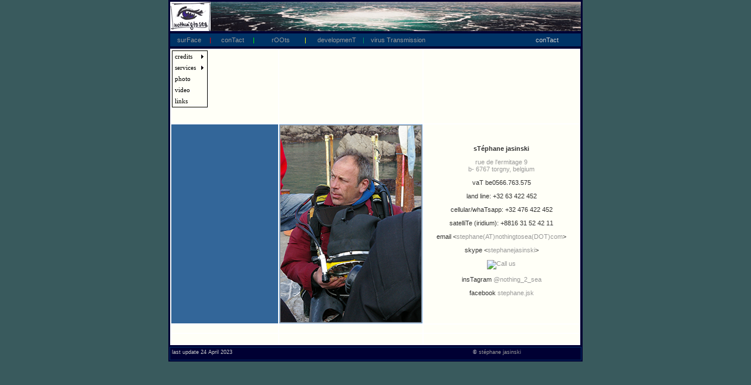

--- FILE ---
content_type: text/html
request_url: http://nothingtosea.com/nts_contact.htm
body_size: 2386
content:
<!DOCTYPE HTML PUBLIC "-//W3C//DTD HTML 4.01 Transitional//EN"
"http://www.w3.org/TR/html4/loose.dtd">
<html>
<head>
<title>nTs | nothingTosea | conTact</title>
<meta http-equiv="Content-Type" content="text/html; charset=iso-8859-1">
<META NAME="description" CONTENT="nothingTosea - conTact - sTephane jasinski">
<style type="text/css">
<!--
body {
	margin-left: 0px;
	margin-top: 0px;
	margin-right: 0px;
	margin-bottom: 0px;
	background-color: #395A5D;
}
body,td,th {
	font-size: 11px;
	font-family: Verdana, Arial, Helvetica, sans-serif;
	color: #333333;
}
.style1 {
	font-family: Verdana, Arial, Helvetica, sans-serif;
	font-size: 9px;
}
a:link {
	color: #999999;
	text-decoration: none;
}
a:visited {
	color: #999999;
	text-decoration: none;
}
a:hover {
	text-decoration: underline;
}
a:active {
	text-decoration: none;
}
.style4 {color: #CCCCCC}
.style5 {color: #000000}
.style6 {color: #FF0000}
.style7 {color: #00FF00}
.style8 {color: #FFFF00}
.style9 {color: #999999}
.style11 {color: #CCCCCC; font-size: 9px; }
.style12 {color: #003366; font-size: 9px; }
.style13 {color: #009966}
-->
</style><script type="text/javascript" language="JavaScript1.2" src="stm31.js"></script>
</head>

<script>
function click() {
    if (event.button==2) {
        alert('ï¿½ Stï¿½phane Jasinski')
    }
}
document.onmousedown=click
</script>

<body>
<table width="700" height="578" border="0" align="center" bordercolor="#FFFFFF" bgcolor="#000033">
  <tr>
    <td width="1347" height="50" bordercolor="#FFFFFF"><a href="index.htm"><img src="images/nts_banner.gif" width="700" height="50" border="0"></a></td>
  </tr>
  <tr>
    <td height="21" valign="top"><table width="700" height="9" border="0" bgcolor="#003366">
      <tr>
        <td width="58" height="16"><div align="center"><a href="nts_index.htm">surFace</a></div></td>
        <td width="7"><div align="center" class="style6">|</div></td>
        <td width="61"><div align="center" class="style9">conTact</div></td>
        <td width="7"><span class="style7">|</span></td>
        <td width="73" align="center"><span class="style4"><a href="nts_conceptors.htm">rOOts</a></span></td>
        <td width="10"><span class="style8">|</span></td>
        <td width="81" align="center"><a href="nts_conception.htm">developmenT</a></td>
        <td width="10"><span class="style13">|</span></td>
        <td width="112"><a href="nts_first_symptoms.htm">virus Transmission </a></td>
        <td width="125" align="center">&nbsp;</td>
        <td width="110" align="center"><span class="style4">conTact</span></td>
      </tr>
    </table></td>
  </tr>
  <tr>
    <td height="470" valign="top"><table width="699" height="469" border="0" bgcolor="#FFFFFF">
      <tr bgcolor="#FFFFF7">
        <td width="190" height="123" valign="top" bgcolor="#FFFFF7">
		<script type="text/javascript" language="JavaScript1.2">
stm_bm(["menu10ad",400,"","blank.gif",0,"","",0,0,250,0,1000,1,0,0,""],this);
stm_bp("p0",[1,4,0,0,0,3,0,7,100,"",-2,"",-2,50,0,0,"#cccccc","#ffffff","",3,1,1,"#000000"]);
stm_ai("p0i0",[0,"credits","","",-1,-1,0,"","_self","","","","",0,0,0,"arrow_r.gif","arrow_r.gif",7,7,0,0,1,"#fffff7",0,"#b5bed6",0,"","",3,3,1,1,"#fffff7","#000000","#000000","#000000","8pt Verdana","8pt Verdana",0,0]);
stm_bpx("p1","p0",[1,2,0,0,0,3,0,0,100,"",-2,"",-2,50,0,0,"#fffff7"]);
stm_aix("p1i0","p0i0",[0,"uw","","",-1,-1,0,"nts_credits_survey.htm","_self","","","","",0,0,0,"","",0,0]);
stm_aix("p1i1","p1i0",[0,"tv","","",-1,-1,0,"nts_credits_television.htm"]);
stm_aix("p1i2","p1i0",[0,"caving","","",-1,-1,0,"nts_credits_caving.htm"]);
stm_aix("p1i3","p1i0",[0,"it","","",-1,-1,0,"nts_credits_it.htm"]);
stm_ep();
stm_aix("p0i1","p0i0",[0,"services"]);
stm_bpx("p2","p1",[]);
stm_aix("p2i0","p1i0",[0,"uw","","",-1,-1,0,"nts_services_uw.htm"]);
stm_aix("p2i1","p1i0",[0,"it","","",-1,-1,0,"nts_services_it.htm"]);
stm_ep();
stm_aix("p0i2","p1i0",[0,"photo","","",-1,-1,0,"nts_photo.htm"]);
stm_aix("p0i3","p1i0",[0,"video","","",-1,-1,0,"nts_video.htm"]);
stm_aix("p0i4","p1i0",[0,"links","","",-1,-1,0,"nts_links.htm"]);
stm_ep();
stm_em();
        </script>
		
		&nbsp;</td>
        <td width="227" height="123" align="center" valign="middle"><p>&nbsp;</p></td>
        <td width="268" height="123" align="center"><p align="center">&nbsp;</p></td>
      </tr>
      <tr bgcolor="#333333">
        <td height="300" align="right" valign="bottom" bgcolor="#336699"></div></td>
        <td align="center" bgcolor="#6699CC">
          <a href="images/stephane-jasinski-fort-bovisand-uk-2011-web.jpg" target="_blank">
          <img src="images/stephane-jsk-fort-bovisand-2011.png" alt="stephane jsk | th diving training | fort bovisand uk | 2011" border="1">
        </td>
        <td align="left" valign="top" bgcolor="#FFFFF7"><p align="center">&nbsp;</p>
          <p align="center"><strong>sT&eacute;phane jasinski</strong></p>
          <p align="center"><a href="nts-map.htm" target="_blank">rue de l'ermitage 9<br>b- 6767 torgny, belgium</a></p>
          <p align="center">vaT be0566.763.575</a></p>
          <p align="center">land line: +32 63 422 452</p>
          <p align="center">cellular/whaTsapp: +32 476 422 452</p>
          <p align="center">satelliTe (iridium): +8816 31 52 42 11</p>
          <p align="center">email &lt;<a href="mailto:fromwebsite@nothingtosea.com" class="style5">stephane(AT)nothingtosea(DOT)com</a>&gt;</p>
          <p align="center">skype &lt;<a href="skype:stephanejasinski?call">stephanejasinski</a>&gt;</p>
          <p align="center"><a href="skype:stephanejasinski?call" onClick="return skypeCheck();">
            <img src="http://download.skype.com/share/skypebuttons/buttons/call_blue_transparent_34x34.png" alt="Call us" width="34" height="34" border="0" style="border: none;" /></a></p>
          <p align="center">insTagram&nbsp;<a href="https://www.instagram.com/nothing_2_sea" target="_blank">@nothing_2_sea</a></p>
          <p align="center">facebook&nbsp;<a href="https://www.facebook.com/stephane.jsk" target="_blank">stephane.jsk</a></p>
          </td>
      </tr>
      <tr bgcolor="#FFFFF7">
        <td width="190" height="5" valign="top">&nbsp;</td>
        <td width="227" height="5" align="center" valign="middle">&nbsp;</td>
        <td height="5" align="left" valign="middle"><div align="center"></div></td>
      </tr>
      <tr bgcolor="#FFFFF7">
        <td height="15" valign="top">&nbsp;</td>
        <td height="15" align="center" valign="middle" bgcolor="#FFFFF7">&nbsp;</td>
        <td height="15" align="left" valign="middle" bgcolor="#FFFFF7">
		<!--
       Skype 'Call me!' button
       http://www.skype.com/go/skypebuttons
       -->
          <div align="right">
            <script type="text/javascript" src="http://download.skype.com/share/skypebuttons/js/skypeCheck.js"></script>
		&nbsp; </div></td>
      </tr>
    </table></td>
  </tr>
  <tr>
    <td width="1347" height="21" valign="top" bordercolor="#FFFFFF" bgcolor="#003366"><table width="700" height="19" border="0" align="left" bgcolor="#000033">
      <tr>
        <td width="178" height="15" valign="top"><span class="style11">last update 24 April 2023</span></td>
        <td width="327">&nbsp;</td>
        <td width="163" valign="top"><span class="style1"><span class="style4">       &copy; </span><a href="mailto:webmaster@nothingtosea.com">st&eacute;phane jasinski</a></span></td>
        <td width="14" valign="top">&nbsp;</td>
      </tr>
    </table></td>
  </tr>
</table>
<div align="center"></div>
<script src="http://www.google-analytics.com/urchin.js" type="text/javascript">
</script>
<script type="text/javascript">
_uacct = "UA-1060274-1";
urchinTracker();
</script>
</body>
</html>
